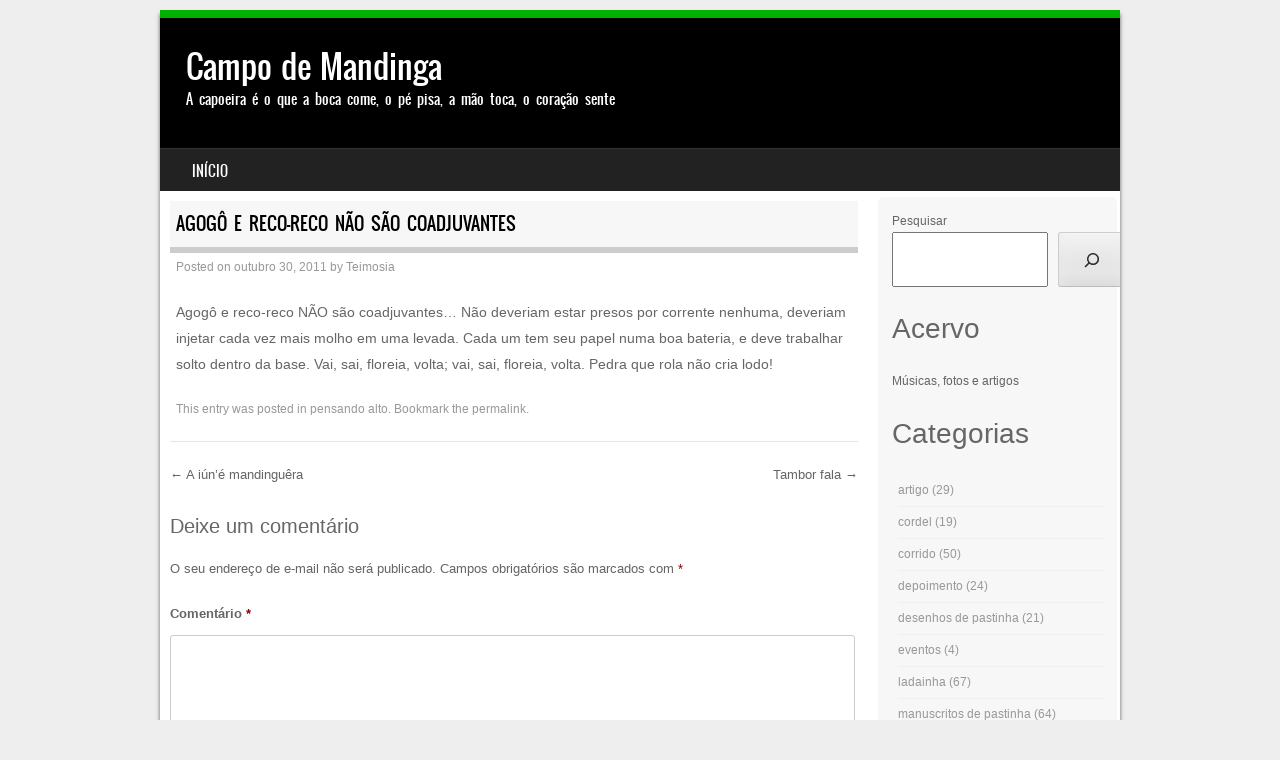

--- FILE ---
content_type: text/html; charset=utf-8
request_url: https://www.google.com/recaptcha/api2/aframe
body_size: 269
content:
<!DOCTYPE HTML><html><head><meta http-equiv="content-type" content="text/html; charset=UTF-8"></head><body><script nonce="N3HTNiwH9mSRBYZr-WE4nw">/** Anti-fraud and anti-abuse applications only. See google.com/recaptcha */ try{var clients={'sodar':'https://pagead2.googlesyndication.com/pagead/sodar?'};window.addEventListener("message",function(a){try{if(a.source===window.parent){var b=JSON.parse(a.data);var c=clients[b['id']];if(c){var d=document.createElement('img');d.src=c+b['params']+'&rc='+(localStorage.getItem("rc::a")?sessionStorage.getItem("rc::b"):"");window.document.body.appendChild(d);sessionStorage.setItem("rc::e",parseInt(sessionStorage.getItem("rc::e")||0)+1);localStorage.setItem("rc::h",'1765369338055');}}}catch(b){}});window.parent.postMessage("_grecaptcha_ready", "*");}catch(b){}</script></body></html>

--- FILE ---
content_type: text/css
request_url: https://campodemandinga.com.br/wp-content/themes/sporty/css/green.css
body_size: 150
content:
/**
 * @package sporty
 * @since sporty 1.0
 * inspired by: http://www.colourlovers.com/palette/59489/Kotaku
 *
 *
 */
#wrap {
	border-top: 8px solid #00B200;
}

.main-navigation li.current_page_item, #main-navigation li.current-menu-parent,
.menu-top-menu-container .current-menu-item {
    background: #00B200;
}
.main-navigation li:hover a{
	background-color: #00B200;
}
.main-navigation > li > a, .main-navigation li.current_page_ancestor a {
	background-color: #00B200;
}
.main-navigation li.current_page_item,  #main-navigation li.current-menu-parent{background: #00B200;}
.main-navigation li.current_page_item:hover a,#main-navigation li.current_page_item:hover{background: #00B200;}
.main-navigation li.current-menu-parent:hover > a{background: #00B200!important;}
.main-navigation li.current-menu-parent ul.sub-menu li.current_page_item {background-color: #00B200!important;}

.main-navigation ul ul li a:hover,#main-navigation ul ul li a:hover i, .main-navigation li.current-menu-parent ul.sub-menu li.current_page_item a   {
	color: #00B200!important;
}

.sticky h1{
	border-bottom: 6px solid #00B200;
}
.stickymore a:hover{
	color: #6C9;
}
.featuretext_top {
	background-color: #00B200;
}
.featuretext_top h3{
	color: #FFF;
}
.site-footer {
	border-top: 4px solid #00B200;
}
.entry-content a, .entry-content a:visited, .entry-summary a, .entry-summary a:visited{
    color: #00B200;
}
.main-small-navigation li:hover > a,
.main-small-navigation li.current_page_item a,
.main-small-navigation li.current-menu-item a,
.main-small-navigation ul ul a:hover {
	color: #00B200;
}
.home_widget h4 {
    border-bottom: 7px solid #00B200;
}
.widget-title {
    border-bottom: 7px solid #00B200;
}
.flex-caption-title {
    border-bottom: 1px solid #00B200;
}
.site-description {
	color: #00B200;
}
